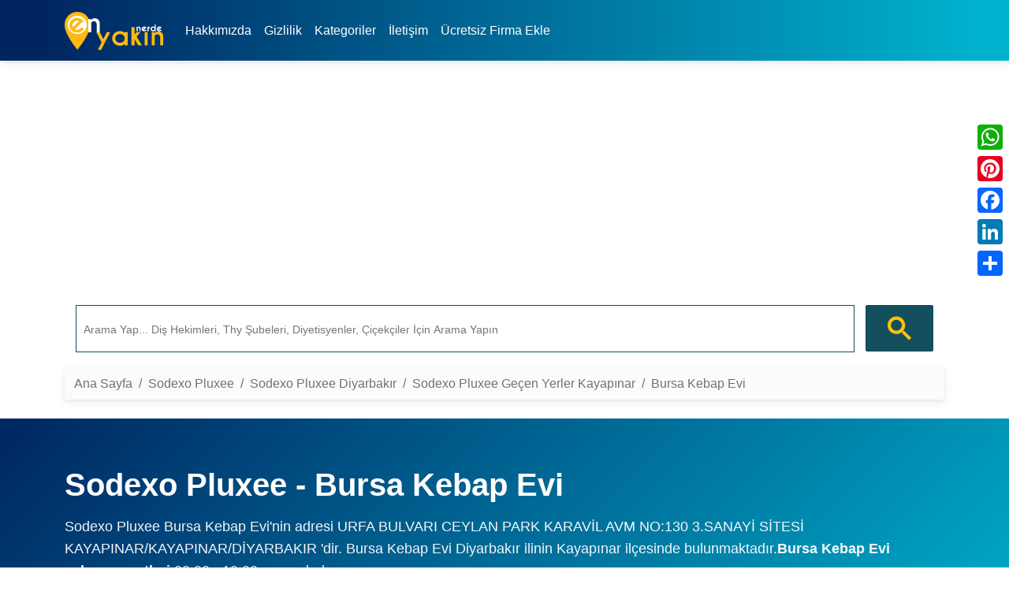

--- FILE ---
content_type: text/html; charset=utf-8
request_url: https://www.google.com/recaptcha/api2/aframe
body_size: 113
content:
<!DOCTYPE HTML><html><head><meta http-equiv="content-type" content="text/html; charset=UTF-8"></head><body><script nonce="I2TTYSDkT88EliqhanMmwA">/** Anti-fraud and anti-abuse applications only. See google.com/recaptcha */ try{var clients={'sodar':'https://pagead2.googlesyndication.com/pagead/sodar?'};window.addEventListener("message",function(a){try{if(a.source===window.parent){var b=JSON.parse(a.data);var c=clients[b['id']];if(c){var d=document.createElement('img');d.src=c+b['params']+'&rc='+(localStorage.getItem("rc::a")?sessionStorage.getItem("rc::b"):"");window.document.body.appendChild(d);sessionStorage.setItem("rc::e",parseInt(sessionStorage.getItem("rc::e")||0)+1);localStorage.setItem("rc::h",'1769063607701');}}}catch(b){}});window.parent.postMessage("_grecaptcha_ready", "*");}catch(b){}</script></body></html>